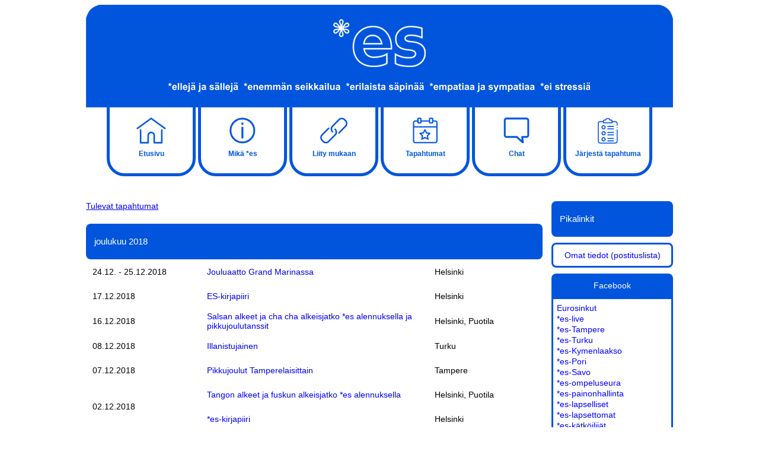

--- FILE ---
content_type: text/html;charset=ISO-8859-1
request_url: https://eurosinkut.net/showAikaisemmatTapahtumat.do;jsessionid=A05817D582AA2F9803819E1B23FF73F3?year=2018
body_size: 26326
content:


<html>
  <head>
    <title>Tapahtumat | *es - elämyksiä sinkuille</title>
    <meta http-equiv="Content-Type" content="text/html; charset=iso-8859-1">
    <meta name="viewport" content="width=device-width, initial-scale=1, shrink-to-fit=no">
	<meta name="verify-v1" content="B4FS68ltSK6dFBSsIKuHRo+ESh0sJFUUEo9LSVYEYWI=" />

	<meta property="og:title" content="ES Eurosinkut">
	<meta property="og:description" content="Elämyksiä sinkuille">
	<meta property="og:image" content="https://eurosinkut.net/images/es-media.jpg">
	<meta property="og:url" content="https://eurosinkut.net/">

    <link href="styles/es2.css" rel="stylesheet" type="text/css">
    <link href="../styles/es2.css" rel="stylesheet" type="text/css">
    <link href="styles/es-rwd.css" rel="stylesheet" type="text/css">
    <link href="../styles/es-rwd.css" rel="stylesheet" type="text/css">
    
    
	<script type="text/javascript" src="/scripts/jquery-1.7.min.js"></script>
    
<meta name="keywords" content="eurosinkut, sinkku, sinkut, pikadeitti, deitti, parisuhde, suhteet, ihmissuhteet, treffit, blind date, se oikea, yksinäisyys, yksin, bileet, seuraa" />

<meta name="description" content="Eurosinkut eli *es on aktiivinen ja ilmainen yhteis&ouml;, johon kaikki Suomen sinkut ovat tervetulleita, ik&auml;&auml;n katsomatta. L&auml;hes 10000 j&auml;senen joukosta voi l&ouml;yt&auml;&auml; itselleen uusia yst&auml;vi&auml; tai kenties oman armaankin." />

<link rel="alternate" type="application/rss+xml" title="*es - uusimmat tapahtumat" href="http://localhost/rss.do" />

  </head>

  <body>
  
<div id="wrapper">

    <div id="layout">
	<div id="banner"><img src="/images/topheader990.png" alt="*es - enemmän seikkailua"></div>
	

      <div id="login">
        
          <nobr></nobr>
        
      </div>

	<div id="navuusi">
            

<div class="navlink"><a href="/"><div><img src="/images/navi/17.png" /></div>Etusivu</a></div>
<div class="navlink"><a href="/showMikaEs.do;jsessionid=33A3117A398C473E5EA0283167FB86FE"><div><img src="/images/navi/18.png" /></div>Mikä *es</a></div>
<div class="navlink"><a href="/editPerson.do;jsessionid=33A3117A398C473E5EA0283167FB86FE"><div><img src="/images/navi/19.png" /></div>Liity mukaan</a></div>
<div class="navlink"><a href="/showTapahtumat.do;jsessionid=33A3117A398C473E5EA0283167FB86FE"><div><img src="/images/navi/20.png" /></div>Tapahtumat</a></div>
<div class="navlink"><a href="/chat"><div><img src="/images/navi/21.png" /></div>Chat</a></div>
<div class="navlink"><a href="/admin/showAdminEtusivu.do;jsessionid=33A3117A398C473E5EA0283167FB86FE"><div><img src="/images/navi/22.png" /></div>Järjestä tapahtuma</a></div>

	</div>
	  
	  

	  <div id="links" align="left">
	    <ul>
	      <li class="title">Pikalinkit</li>
	      <!--li><a href="/forum/ucp.php?mode=register">Rekisteröidy keskusteluihin</a></li-->
	      <li class="omatTiedot"><a href="/OmatTiedot">Omat tiedot (postituslista)</a></li>
	      <!--li><a href="/kuvat/thumbnails.php?album=topn&cat=0">Katsotuimmat kuvat</a></li-->
	      <div id="facebookAlue">
		<li><div class="facebook">Facebook</div></li>
		<div class="facebookLista">
	      <a href="https://www.facebook.com/groups/5306967642/">Eurosinkut</a><br>
	      <a href="https://www.facebook.com/groups/1429739977282855/">*es-live</a><br>
	      <a href="https://www.facebook.com/groups/463669617023126/">*es-Tampere</a><br>
	      <a href="https://www.facebook.com/groups/491685980867508/">*es-Turku</a><br>
	      <a href="https://www.facebook.com/groups/351543328299728/">*es-Kymenlaakso</a><br>
	      <a href="https://www.facebook.com/groups/710894338965185/">*es-Pori</a><br>
	      <a href="https://www.facebook.com/groups/265255337005642/">*es-Savo</a><br>
	      <a href="https://www.facebook.com/groups/879484902076997/">*es-ompeluseura</a><br>
	      <a href="https://www.facebook.com/groups/es.painonhallinta/">*es-painonhallinta</a><br>
	      <a href="https://www.facebook.com/groups/1508760016009640/1524173854468256/">*es-lapselliset</a><br>
	      <a href="https://www.facebook.com/groups/1514678785434269/">*es-lapsettomat</a><br>
	      <a href="https://www.facebook.com/groups/343444729157863/">*es-kätköilijät</a><br>
	      <a href="https://www.facebook.com/groups/278175562385465/">*es-lautapeliharrastajat</a><br>
	      <a href="https://www.facebook.com/groups/937047969685259/">*es-Mitäs tehtäis?</a><br>
	      <a href="https://www.facebook.com/groups/735717963131012/">*es-Pikamenox</a><br>
	      <a href="https://www.facebook.com/groups/1000671230046707/">*es keskustelu</a><br>
		</div>
	      </div>
	    </ul>
	    <br/>
	    
	    <br/>
	    
	    <br/>
	    <br/>
	    
	  </div>


      <div id="content">
        

<div style="clear: left; line-height: 12px;"> </div>


  
    <a href="/showTapahtumat.do;jsessionid=33A3117A398C473E5EA0283167FB86FE">Tulevat tapahtumat</a>
  
  



<div style="clear: left; line-height: 22px;"> </div>


  



<div class="title">joulukuu 2018</div>
<table width="100%" border="0" cellspacing="1" cellpadding="5" class="stripes">
  

  
    
      <tr>
	    
	      <td width="25%" nowrap rowspan="1">
        	24.12. - 25.12.2018
	      </td>
	    
        <td width="50%"><a href="/showTapahtuma.do;jsessionid=33A3117A398C473E5EA0283167FB86FE?id=10129">Jouluaatto Grand Marinassa</a>  
        





        
        </td>
        <td width="25%">Helsinki</td>
      </tr>
    
      <tr>
	    
	      <td width="25%" nowrap rowspan="1">
        	17.12.2018
	      </td>
	    
        <td width="50%"><a href="/showTapahtuma.do;jsessionid=33A3117A398C473E5EA0283167FB86FE?id=10133">ES-kirjapiiri</a>  
        





        
        </td>
        <td width="25%">Helsinki</td>
      </tr>
    
      <tr>
	    
	      <td width="25%" nowrap rowspan="1">
        	16.12.2018
	      </td>
	    
        <td width="50%"><a href="/showTapahtuma.do;jsessionid=33A3117A398C473E5EA0283167FB86FE?id=10103">Salsan alkeet ja cha cha alkeisjatko *es alennuksella ja pikkujoulutanssit</a>  
        





        
        </td>
        <td width="25%">Helsinki, Puotila</td>
      </tr>
    
      <tr>
	    
	      <td width="25%" nowrap rowspan="1">
        	08.12.2018
	      </td>
	    
        <td width="50%"><a href="/showTapahtuma.do;jsessionid=33A3117A398C473E5EA0283167FB86FE?id=10123">Illanistujainen</a>  
        





        
        </td>
        <td width="25%">Turku</td>
      </tr>
    
      <tr>
	    
	      <td width="25%" nowrap rowspan="1">
        	07.12.2018
	      </td>
	    
        <td width="50%"><a href="/showTapahtuma.do;jsessionid=33A3117A398C473E5EA0283167FB86FE?id=10111">Pikkujoulut Tamperelaisittain</a>  
        





        
        </td>
        <td width="25%">Tampere</td>
      </tr>
    
      <tr>
	    
	      <td width="25%" nowrap rowspan="2">
        	02.12.2018
	      </td>
	    
        <td width="50%"><a href="/showTapahtuma.do;jsessionid=33A3117A398C473E5EA0283167FB86FE?id=10101">Tangon alkeet ja fuskun alkeisjatko *es alennuksella</a>  
        





        
        </td>
        <td width="25%">Helsinki, Puotila</td>
      </tr>
    
      <tr>
	    
        <td width="50%"><a href="/showTapahtuma.do;jsessionid=33A3117A398C473E5EA0283167FB86FE?id=10113">*es-kirjapiiri</a>  
        





        
        </td>
        <td width="25%">Helsinki</td>
      </tr>
    
      <tr>
	    
	      <td width="25%" nowrap rowspan="1">
        	16.10. - 18.12.2018
	      </td>
	    
        <td width="50%"><a href="/showTapahtuma.do;jsessionid=33A3117A398C473E5EA0283167FB86FE?id=10093">Tiistaisin tanssikursseja *es alella: fuskua, foksia, jenkkaa, valssia,tangoa,salsaa ja cha chata</a>  
        





        
        </td>
        <td width="25%">Helsinki, Pakilan vpk</td>
      </tr>
    
      <tr>
	    
	      <td width="25%" nowrap rowspan="1">
        	15.10. - 17.12.2018
	      </td>
	    
        <td width="50%"><a href="/showTapahtuma.do;jsessionid=33A3117A398C473E5EA0283167FB86FE?id=10091">Maanantaisin tanssikursseja LIVEMUSALLA ja *es alella: fuskua, foksia, jenkkaa, tangoa, salsaa ja cha chata</a>  
        





        
        </td>
        <td width="25%">Helsinki, Pakilan vpk</td>
      </tr>
    
      <tr>
	    
	      <td width="25%" nowrap rowspan="1">
        	10.10. - 19.12.2018
	      </td>
	    
        <td width="50%"><a href="/showTapahtuma.do;jsessionid=33A3117A398C473E5EA0283167FB86FE?id=10089">Keskiviikkoisin argentiinalaisen tangon alkeis- ja/tai jatkokurssi *es alella</a>  
        





        
        </td>
        <td width="25%">Helsinki, Pakilan vpk</td>
      </tr>
    
      <tr>
	    
	      <td width="25%" nowrap rowspan="1">
        	03.09. - 20.12.2018
	      </td>
	    
        <td width="50%"><a href="/showTapahtuma.do;jsessionid=33A3117A398C473E5EA0283167FB86FE?id=10077">Torstaisin BUGG *es alennuksella</a>  
        





        
        </td>
        <td width="25%">Helsinki, Pakilan vpk</td>
      </tr>
    
  
</table>

  <div style="clear: left; line-height: 22px;"> </div>

  



<div class="title">marraskuu</div>
<table width="100%" border="0" cellspacing="1" cellpadding="5" class="stripes">
  

  
    
      <tr>
	    
	      <td width="25%" nowrap rowspan="1">
        	18.11.2018
	      </td>
	    
        <td width="50%"><a href="/showTapahtuma.do;jsessionid=33A3117A398C473E5EA0283167FB86FE?id=10099">Tangon alkeeet ja fuskun alkeisjatko *es alennuksella</a>  
        





        
        </td>
        <td width="25%">Helsinki, Puotila</td>
      </tr>
    
      <tr>
	    
	      <td width="25%" nowrap rowspan="1">
        	10.11.2018
	      </td>
	    
        <td width="50%"><a href="/showTapahtuma.do;jsessionid=33A3117A398C473E5EA0283167FB86FE?id=10121">Illanistujainen</a>  
        




	
    	
    	
		
    		<span style="font-style:italic;font-weight:bold" title="Tapahtuma on tarkoitettu vain yli 18-vuotiaille">(Yli 18 v)</span>
		
	


        
        </td>
        <td width="25%">Turku</td>
      </tr>
    
      <tr>
	    
	      <td width="25%" nowrap rowspan="1">
        	04.11.2018
	      </td>
	    
        <td width="50%"><a href="/showTapahtuma.do;jsessionid=33A3117A398C473E5EA0283167FB86FE?id=10097">Jenkan alkeet ja valssin alkeisjatkokurssi *es alella + ilmaisia tansseja</a>  
        





        
        </td>
        <td width="25%">Helsinki, Puotila</td>
      </tr>
    
      <tr>
	    
	      <td width="25%" nowrap rowspan="2">
        	03.11.2018
	      </td>
	    
        <td width="50%"><a href="/showTapahtuma.do;jsessionid=33A3117A398C473E5EA0283167FB86FE?id=10087">*esJ&auml;rkk&auml;Miitti - kaikki tervetulleita!</a>  
        





        
        </td>
        <td width="25%">Helsinki (Kaisaniemi/Hakaniemi, tarkentuu lähipäivinä)</td>
      </tr>
    
      <tr>
	    
        <td width="50%"><a href="/showTapahtuma.do;jsessionid=33A3117A398C473E5EA0283167FB86FE?id=10115">Vastaa ja vaikuta *es toimintaan</a>  
        





        
        </td>
        <td width="25%">Koko Suomi</td>
      </tr>
    
      <tr>
	    
	      <td width="25%" nowrap rowspan="1">
        	14.10. - 11.11.2018
	      </td>
	    
        <td width="50%"><a href="/showTapahtuma.do;jsessionid=33A3117A398C473E5EA0283167FB86FE?id=10085">Pesis 2018</a>  
        





        
        </td>
        <td width="25%">Helsinki</td>
      </tr>
    
  
</table>

  <div style="clear: left; line-height: 22px;"> </div>

  



<div class="title">lokakuu</div>
<table width="100%" border="0" cellspacing="1" cellpadding="5" class="stripes">
  

  
    
      <tr>
	    
	      <td width="25%" nowrap rowspan="1">
        	26.10.2018
	      </td>
	    
        <td width="50%"><a href="/showTapahtuma.do;jsessionid=33A3117A398C473E5EA0283167FB86FE?id=10109">Vastaa ja vaikuta *es toimintaan</a>  
        





        
        </td>
        <td width="25%">Koko Suomi</td>
      </tr>
    
      <tr>
	    
	      <td width="25%" nowrap rowspan="1">
        	21.10.2018
	      </td>
	    
        <td width="50%"><a href="/showTapahtuma.do;jsessionid=33A3117A398C473E5EA0283167FB86FE?id=10095">Sunnuntaisin lavatanssien peruskursseja *es alella + ilmaisia tansseja</a>  
        





        
        </td>
        <td width="25%">Helsinki, Puotila</td>
      </tr>
    
      <tr>
	    
	      <td width="25%" nowrap rowspan="2">
        	20.10.2018
	      </td>
	    
        <td width="50%"><a href="/showTapahtuma.do;jsessionid=33A3117A398C473E5EA0283167FB86FE?id=10105">Leppe&auml; Pitk&auml; juoksulenkki</a>  
        





        
        </td>
        <td width="25%">helsinki</td>
      </tr>
    
      <tr>
	    
        <td width="50%"><a href="/showTapahtuma.do;jsessionid=33A3117A398C473E5EA0283167FB86FE?id=10107">Leppe&auml; Pitk&auml; juoksulenkki</a>  
        





        
        </td>
        <td width="25%">helsinki</td>
      </tr>
    
      <tr>
	    
	      <td width="25%" nowrap rowspan="1">
        	19.10. - 21.10.2018
	      </td>
	    
        <td width="50%"><a href="/showTapahtuma.do;jsessionid=33A3117A398C473E5EA0283167FB86FE?id=10083">Lautapeliviikonloppu M&ouml;kki-BB XXIX: Viikinkilinna</a>  
        





        
        </td>
        <td width="25%">Hauho/hämeenlinna</td>
      </tr>
    
      <tr>
	    
	      <td width="25%" nowrap rowspan="1">
        	16.10. - 18.12.2018
	      </td>
	    
        <td width="50%"><a href="/showTapahtuma.do;jsessionid=33A3117A398C473E5EA0283167FB86FE?id=10093">Tiistaisin tanssikursseja *es alella: fuskua, foksia, jenkkaa, valssia,tangoa,salsaa ja cha chata</a>  
        





        
        </td>
        <td width="25%">Helsinki, Pakilan vpk</td>
      </tr>
    
      <tr>
	    
	      <td width="25%" nowrap rowspan="1">
        	15.10. - 17.12.2018
	      </td>
	    
        <td width="50%"><a href="/showTapahtuma.do;jsessionid=33A3117A398C473E5EA0283167FB86FE?id=10091">Maanantaisin tanssikursseja LIVEMUSALLA ja *es alella: fuskua, foksia, jenkkaa, tangoa, salsaa ja cha chata</a>  
        





        
        </td>
        <td width="25%">Helsinki, Pakilan vpk</td>
      </tr>
    
      <tr>
	    
	      <td width="25%" nowrap rowspan="1">
        	14.10. - 11.11.2018
	      </td>
	    
        <td width="50%"><a href="/showTapahtuma.do;jsessionid=33A3117A398C473E5EA0283167FB86FE?id=10085">Pesis 2018</a>  
        





        
        </td>
        <td width="25%">Helsinki</td>
      </tr>
    
      <tr>
	    
	      <td width="25%" nowrap rowspan="1">
        	10.10. - 19.12.2018
	      </td>
	    
        <td width="50%"><a href="/showTapahtuma.do;jsessionid=33A3117A398C473E5EA0283167FB86FE?id=10089">Keskiviikkoisin argentiinalaisen tangon alkeis- ja/tai jatkokurssi *es alella</a>  
        





        
        </td>
        <td width="25%">Helsinki, Pakilan vpk</td>
      </tr>
    
      <tr>
	    
	      <td width="25%" nowrap rowspan="3">
        	15.04. - 14.10.2018
	      </td>
	    
        <td width="50%"><a href="/showTapahtuma.do;jsessionid=33A3117A398C473E5EA0283167FB86FE?id=10055">Sunnuntaisin sinkut Paville *es alennuksella</a>  
        





        
        </td>
        <td width="25%">Vantaa</td>
      </tr>
    
      <tr>
	    
        <td width="50%"><a href="/showTapahtuma.do;jsessionid=33A3117A398C473E5EA0283167FB86FE?id=10057">Perjantaisin sinkut Paville *es alennuksella</a>  
        





        
        </td>
        <td width="25%">Vantaa, Pavi</td>
      </tr>
    
      <tr>
	    
        <td width="50%"><a href="/showTapahtuma.do;jsessionid=33A3117A398C473E5EA0283167FB86FE?id=10059">Keskiviikkona sinkut Paville *es alennuksella</a>  
        





        
        </td>
        <td width="25%">Vantaa</td>
      </tr>
    
  
</table>

  <div style="clear: left; line-height: 22px;"> </div>

  



<div class="title">syyskuu</div>
<table width="100%" border="0" cellspacing="1" cellpadding="5" class="stripes">
  

  
    
      <tr>
	    
	      <td width="25%" nowrap rowspan="1">
        	23.09.2018
	      </td>
	    
        <td width="50%"><a href="/showTapahtuma.do;jsessionid=33A3117A398C473E5EA0283167FB86FE?id=10081">Paville sunnuntaina!</a>  
        





        
        </td>
        <td width="25%">Vantaa</td>
      </tr>
    
      <tr>
	    
	      <td width="25%" nowrap rowspan="1">
        	03.09. - 20.12.2018
	      </td>
	    
        <td width="50%"><a href="/showTapahtuma.do;jsessionid=33A3117A398C473E5EA0283167FB86FE?id=10077">Torstaisin BUGG *es alennuksella</a>  
        





        
        </td>
        <td width="25%">Helsinki, Pakilan vpk</td>
      </tr>
    
  
</table>

  <div style="clear: left; line-height: 22px;"> </div>

  



<div class="title">elokuu</div>
<table width="100%" border="0" cellspacing="1" cellpadding="5" class="stripes">
  

  
    
      <tr>
	    
	      <td width="25%" nowrap rowspan="1">
        	25.08. - 26.08.2018
	      </td>
	    
        <td width="50%"><a href="/showTapahtuma.do;jsessionid=33A3117A398C473E5EA0283167FB86FE?id=10073">PPP py&ouml;r&auml;ill&auml;&auml;n porukassa porvooseen</a>  
        





        
        </td>
        <td width="25%">hki-porvoo-hki</td>
      </tr>
    
      <tr>
	    
	      <td width="25%" nowrap rowspan="1">
        	03.08. - 12.08.2018
	      </td>
	    
        <td width="50%"><a href="/showTapahtuma.do;jsessionid=33A3117A398C473E5EA0283167FB86FE?id=10061">Sinkkuvaellus it&auml;vallan Alpeilla</a>  
        




	
    	
    	
    		<span style="font-style:italic;font-weight:bold" title="Tapahtuma on tarkoitettu vain 18-55-vuotiaille">(18-55 v)</span>
    	
		
	


        
        </td>
        <td width="25%">Itävalta</td>
      </tr>
    
      <tr>
	    
	      <td width="25%" nowrap rowspan="1">
        	21.06. - 31.08.2018
	      </td>
	    
        <td width="50%"><a href="/showTapahtuma.do;jsessionid=33A3117A398C473E5EA0283167FB86FE?id=10071">*es-pikamenox nopeisiin menoihin</a>  
        





        
        </td>
        <td width="25%">koko maa</td>
      </tr>
    
  
</table>

  <div style="clear: left; line-height: 22px;"> </div>

  



<div class="title">heinäkuu</div>
<table width="100%" border="0" cellspacing="1" cellpadding="5" class="stripes">
  

  
    
      <tr>
	    
	      <td width="25%" nowrap rowspan="1">
        	30.06. - 02.07.2018
	      </td>
	    
        <td width="50%"><a href="/showTapahtuma.do;jsessionid=33A3117A398C473E5EA0283167FB86FE?id=10063">Lautapeliviikonloppu M&ouml;kki-BB XXVIII: Naguilua</a>  
        





        
        </td>
        <td width="25%">Nauvo</td>
      </tr>
    
      <tr>
	    
	      <td width="25%" nowrap rowspan="1">
        	08.06. - 08.07.2018
	      </td>
	    
        <td width="50%"><a href="/showTapahtuma.do;jsessionid=33A3117A398C473E5EA0283167FB86FE?id=9193">Futiksen MM-kisat, pari alkulohkon matsia</a>  
        





        
        </td>
        <td width="25%">Pietari</td>
      </tr>
    
  
</table>

  <div style="clear: left; line-height: 22px;"> </div>

  



<div class="title">kesäkuu</div>
<table width="100%" border="0" cellspacing="1" cellpadding="5" class="stripes">
  

  
    
      <tr>
	    
	      <td width="25%" nowrap rowspan="1">
        	30.06. - 02.07.2018
	      </td>
	    
        <td width="50%"><a href="/showTapahtuma.do;jsessionid=33A3117A398C473E5EA0283167FB86FE?id=10063">Lautapeliviikonloppu M&ouml;kki-BB XXVIII: Naguilua</a>  
        





        
        </td>
        <td width="25%">Nauvo</td>
      </tr>
    
      <tr>
	    
	      <td width="25%" nowrap rowspan="1">
        	22.06. - 24.06.2018
	      </td>
	    
        <td width="50%"><a href="/showTapahtuma.do;jsessionid=33A3117A398C473E5EA0283167FB86FE?id=10067">Saarenmaan juhannusmatka</a>  
        





        
        </td>
        <td width="25%">Saarenmaa, Viro</td>
      </tr>
    
      <tr>
	    
	      <td width="25%" nowrap rowspan="1">
        	21.06. - 31.08.2018
	      </td>
	    
        <td width="50%"><a href="/showTapahtuma.do;jsessionid=33A3117A398C473E5EA0283167FB86FE?id=10071">*es-pikamenox nopeisiin menoihin</a>  
        





        
        </td>
        <td width="25%">koko maa</td>
      </tr>
    
      <tr>
	    
	      <td width="25%" nowrap rowspan="1">
        	08.06. - 08.07.2018
	      </td>
	    
        <td width="50%"><a href="/showTapahtuma.do;jsessionid=33A3117A398C473E5EA0283167FB86FE?id=9193">Futiksen MM-kisat, pari alkulohkon matsia</a>  
        





        
        </td>
        <td width="25%">Pietari</td>
      </tr>
    
  
</table>

  <div style="clear: left; line-height: 22px;"> </div>

  



<div class="title">toukokuu</div>
<table width="100%" border="0" cellspacing="1" cellpadding="5" class="stripes">
  

  
    
      <tr>
	    
	      <td width="25%" nowrap rowspan="1">
        	25.05.2018
	      </td>
	    
        <td width="50%"><a href="/showTapahtuma.do;jsessionid=33A3117A398C473E5EA0283167FB86FE?id=10069">Pe 25.5. Ekat Lavatanssit &#150; Eka Pavi! 2 yhden hinnalla!</a>  
        





        
        </td>
        <td width="25%">Vantaa</td>
      </tr>
    
      <tr>
	    
	      <td width="25%" nowrap rowspan="1">
        	24.05.2018
	      </td>
	    
        <td width="50%"><a href="/showTapahtuma.do;jsessionid=33A3117A398C473E5EA0283167FB86FE?id=10065">*es-kuukausilautapelimiitti: Toukokuu</a>  
        





        
        </td>
        <td width="25%">helsinki</td>
      </tr>
    
  
</table>

  <div style="clear: left; line-height: 22px;"> </div>

  



<div class="title">huhtikuu</div>
<table width="100%" border="0" cellspacing="1" cellpadding="5" class="stripes">
  

  
    
      <tr>
	    
	      <td width="25%" nowrap rowspan="3">
        	15.04. - 14.10.2018
	      </td>
	    
        <td width="50%"><a href="/showTapahtuma.do;jsessionid=33A3117A398C473E5EA0283167FB86FE?id=10055">Sunnuntaisin sinkut Paville *es alennuksella</a>  
        





        
        </td>
        <td width="25%">Vantaa</td>
      </tr>
    
      <tr>
	    
        <td width="50%"><a href="/showTapahtuma.do;jsessionid=33A3117A398C473E5EA0283167FB86FE?id=10057">Perjantaisin sinkut Paville *es alennuksella</a>  
        





        
        </td>
        <td width="25%">Vantaa, Pavi</td>
      </tr>
    
      <tr>
	    
        <td width="50%"><a href="/showTapahtuma.do;jsessionid=33A3117A398C473E5EA0283167FB86FE?id=10059">Keskiviikkona sinkut Paville *es alennuksella</a>  
        





        
        </td>
        <td width="25%">Vantaa</td>
      </tr>
    
      <tr>
	    
	      <td width="25%" nowrap rowspan="1">
        	06.04. - 08.04.2018
	      </td>
	    
        <td width="50%"><a href="/showTapahtuma.do;jsessionid=33A3117A398C473E5EA0283167FB86FE?id=10053">Lautapeliviikonloppu M&ouml;kki-BB XXVII: Heinola kylpee</a>  
        





        
        </td>
        <td width="25%">Heinola</td>
      </tr>
    
  
</table>

  <div style="clear: left; line-height: 22px;"> </div>

  



<div class="title">helmikuu</div>
<table width="100%" border="0" cellspacing="1" cellpadding="5" class="stripes">
  

  
    
      <tr>
	    
	      <td width="25%" nowrap rowspan="1">
        	22.02.2018
	      </td>
	    
        <td width="50%"><a href="/showTapahtuma.do;jsessionid=33A3117A398C473E5EA0283167FB86FE?id=10051">kuukausiLAUTAPELImiitti: helmikuu</a>  
        





        
        </td>
        <td width="25%">helsinki</td>
      </tr>
    
      <tr>
	    
	      <td width="25%" nowrap rowspan="1">
        	11.02.2018
	      </td>
	    
        <td width="50%"><a href="/showTapahtuma.do;jsessionid=33A3117A398C473E5EA0283167FB86FE?id=10047">Talviteatteria Nummelassa su 11.2.2018</a>  
        





        
        </td>
        <td width="25%">Nummela</td>
      </tr>
    
  
</table>

  <div style="clear: left; line-height: 22px;"> </div>

  



<div class="title">tammikuu</div>
<table width="100%" border="0" cellspacing="1" cellpadding="5" class="stripes">
  

  
    
      <tr>
	    
	      <td width="25%" nowrap rowspan="1">
        	31.01.2018
	      </td>
	    
        <td width="50%"><a href="/showTapahtuma.do;jsessionid=33A3117A398C473E5EA0283167FB86FE?id=10049">Talviteatteria Nummelassa su 11.2.2018</a>  
        





        
        </td>
        <td width="25%">Nummela</td>
      </tr>
    
      <tr>
	    
	      <td width="25%" nowrap rowspan="1">
        	25.01.2018
	      </td>
	    
        <td width="50%"><a href="/showTapahtuma.do;jsessionid=33A3117A398C473E5EA0283167FB86FE?id=10045">*es-kuukausilautapelimiitti: Tammikuu</a>  
        





        
        </td>
        <td width="25%">helsinki</td>
      </tr>
    
      <tr>
	    
	      <td width="25%" nowrap rowspan="1">
        	06.01. - 27.01.2018
	      </td>
	    
        <td width="50%"><a href="/showTapahtuma.do;jsessionid=33A3117A398C473E5EA0283167FB86FE?id=9941">Australia</a>  
        





        
        </td>
        <td width="25%">Australia</td>
      </tr>
    
  
</table>

  <div style="clear: left; line-height: 22px;"> </div>




       <div id="fbMobi"></div>

</div>
</div>
</div>

  <script type="text/javascript">
 	if($("#facebookAlue").css('display') == 'none'){
	$("#facebookAlue").clone().appendTo("#fbMobi");
	}
  </script>

  



<div id="footer">
<p>
Sivu&nbsp;luotu&nbsp;0.017&nbsp;sekunnissa.
</p>
</div>



<!-- end -->

  <script type="text/javascript">
    var gaJsHost = (("https:" == document.location.protocol) ? "https://ssl." : "http://www.");
    document.write(unescape("%3Cscript src='" + gaJsHost + "google-analytics.com/ga.js' type='text/javascript'%3E%3C/script%3E"));
  </script>

  <script type="text/javascript">
    try{
      var pageTracker = _gat._getTracker("UA-2912494-1");
      pageTracker._trackPageview();
    } catch(err) {}
  </script>

  </body>
</html>


--- FILE ---
content_type: text/css
request_url: https://eurosinkut.net/styles/es-rwd.css
body_size: 7849
content:

/*
 * - 2019 -
 * Responsive additions
 */

 {
	box-sizing: border-box;
  }
  
  div, table {
	  max-width: 100% !important;
  }
  
  #login img {
	  width: 11.11% !important;
	  height: auto !important;
  }
  
  #content {
	/*  max-width: 70vw !important; */
  }
  
  #links {
	  max-width: 30vw !important;
  }
  
    @media only screen and (max-width: 1000px) {
	
	#banner{ width:100%; 	background-color:#0055DC; }
	#banner img{ width:100%; height:auto; }

	#navuusi { top:0px; z-index:999; }
	.navlink{ font-size:14px; height:30px; width:auto; border:0px; padding-top:10px; }
	.navlink:first-child::before { padding-right:2px; content: " |"; }
	.navlink::after { content: " |"; }

	.navlink div{ display:none; }
	.navlink a{ font-size:15px; }

	  #links {
		  width: 100vw !important;
		  max-width: inherit !important;
		  float: none !important;
	  }

	#links li.title {
		height:40px;
		line-height:40px;
		font-size:14px;
	}

	#facebookAlue{ display:none; }
	#fbMobi div{ display:block; list-style-type: none;}

	.facebook{
		font-size:13px;
	}

	.facebookLista{
		font-size:14px;
		line-height:22px;
	}

}

    @media only screen and (max-width: 780px) {

	body{ font-size:13px; }

	 table.stripes td { max-width:250px; overflow:hidden; font-size:15px; width:auto; line-height:20px; }
	 table.stripes td.tapahtumaSP{ max-width:50px; }
	 table.stripes td pre{ white-space: normal; font-size:14px; }
	 table.stripesStat td{max-width:80px; overflow:hidden; font-size:14px; width:auto; } 

	table.stripes td.rowAdm{ padding-left:5px; font-size:13px; }

	.gen{ font-size:15px; }

	table.stripes td.lomakeSubmit { width:100%; }

	 #nav a,#links li {
	  font-size:14px;
	  }
	 

	 #content p.ess table.stripes {
		 /* width: 100%; */
	  }
  
	  #content p.ess table.stripes:nth-child(1) {
		  margin-bottom: 10px;
	  }
  
	  #content p.ess table.stripes:nth-child(2) {
		  margin-top: 10px !important;
		  clear: both;
		  float: none;
	  }

	  div.title {
		height: auto !important;
		/* padding: 5px !important; */
		padding-left:10px;
		text-indent: 0 !important;
		font-size:14px;
	}


	form[name="liity"] table, 
	form[name="liity"] tbody, 
	form[name="liity"] tr,
	form[name="liity"] td {
		display: block !important;
		height: auto !important;
		margin: 0 !important;
	}

	form[name="liity"] input,
	form[name="liity"] textarea {
		max-width: 100% !important;
		vertical-align: middle;
	}

	form[name="liity"] tr {
		display: flex !important;
		clear: both;
	}

	form[name="liity"] td[colspan="2"] {
		width: 100% !important;
	}

	form[name="liity"] td {
		min-height: 40px !important;
		vertical-align: middle;
	}

	form[name="liity"] .form-group label {
		vertical-align: sub;
	}

	form[name="liity"] td.row1 {
		display: table-cell !important;
		float: left;
		width: 40%;
	}

	form[name="liity"] td.row2 {
		display: table-cell !important;
		float: left;
		width: 60%;
	}

	form[name="liity"] .hobbies td {
		width: 33% !important;
	}

	form[name="liity"] .hobbies td .gen {
		display: block;
		word-break: break-all;
	}

	form[name="dynaForm"] table, 
	form[name="dynaForm"] tbody, 
	form[name="dynaForm"] tr,
	form[name="dynaForm"] td {
		display: block !important;
		height: auto !important;
		margin: 0 !important;
	}

	form[name="dynaForm"] input,
	form[name="dynaForm"] textarea {
		max-width: 100% !important;
		vertical-align: middle;
	}

	form[name="dynaForm"] tr {
		display: flex !important;
		clear: both;
	}

	form[name="dynaForm"] td[colspan="2"] {
		width: 100% !important;
	}

	form[name="dynaForm"] td {
		min-height: 40px !important;
		vertical-align: middle;
	}

	form[name="dynaForm"] .form-group label {
		vertical-align: sub;
	}

	form[name="dynaForm"] td.row1 {
		display: table-cell !important;
		float: left;
		width: 40%;
	}

	form[name="dynaForm"] td.row2 {
		display: table-cell !important;
		float: left;
		width: 60%;
	}

	form[name="dynaForm"] td.row2 b {
		display: block;
	}

	form[name="dynaForm"] .hobbies td {
		width: 33% !important;
	}

	form[name="dynaForm"] .hobbies td .gen {
		display: block;
		word-break: break-all;
	}

	#nav2 a{ font-size:14px; line-height:22px; }
  }

@media only screen and (max-width: 600px) {

	 table.stripes td { max-width:100%; overflow:hidden; }
  
	table.stripes th.chat{ width:40%; font-size:14px; }  
	table.stripes td.chatR{ font-size:14px; }
	table.stripes td { font-size:14px; }


	  #banner { height:150px; }
	  #banner img {
		  object-fit: none !important;
		object-position: -320px -10px;
		position:relative; top:20px;
		height:120px;
	  }
  
	  #nav, #nav2 {
		  width: 95.6vw !important;
	  }
  
	  #nav td, #nav2 td {
		  white-space: normal;
		  text-align: left;
	  }
  
	  #content {
		  max-width: 100% !important;
		  margin-top: 10px;
	  }
	  
  
	  #links li br {
		  display: none;
	  }
  
	  #links li:nth-child(4) b {
		  clear: both;
		  display: block;
	  }
  
	  #links li:nth-child(4) a:after {
		  content: " | ";
	  }
  
	  #links li:nth-child(4) a:last-of-type:after {
		  content: "";
	  }
  
	  #links iframe {
		  height: 50px !important;
	  }
  
	  #links > br {
		  display: none;
	  }
  
	  #content p.ess table.stripes:nth-child(1) {
		  margin-bottom: 10px;
	  }
	  #content p.ess table.stripes:nth-child(2) {
		  margin-top: 10px !important;
		  clear: both;
		  float: none;
	  }

	  form[name="liity"] table, 
	  form[name="liity"] tbody, 
	  form[name="liity"] tr,
	  form[name="liity"] td {
		  display: block !important;
		  height: auto !important;
		  margin: 0 !important;
	  }
  
	  form[name="liity"] input,
	  form[name="liity"] textarea {
		  max-width: 100% !important;
		  vertical-align: middle;
	  }
  
	  form[name="liity"] tr {
		  display: flex !important;
		  clear: both;
	  }
  
	  form[name="liity"] td[colspan="2"] {
		  width: 100% !important;
	  }
  
	  form[name="liity"] td {
		  min-height: 40px !important;
		  vertical-align: middle;
	  }
  
	  form[name="liity"] .form-group label {
		  vertical-align: sub;
	  }
  
	  form[name="liity"] td.row1 {
		  display: table-cell !important;
		  float: left;
		  width: 40%;
	  }
  
	  form[name="liity"] td.row2 {
		  display: table-cell !important;
		  float: left;
		  width: 60%;
	  }
  
	  form[name="liity"] .hobbies td {
		  width: 33% !important;
	  }
  
	  form[name="liity"] .hobbies td .gen {
		  display: block;
		  word-break: break-all;
	  }

	  form[name="dynaForm"] table, 
	  form[name="dynaForm"] tbody, 
	  form[name="dynaForm"] tr,
	  form[name="dynaForm"] td {
		  display: block !important;
		  height: auto !important;
		  margin: 0 !important;
	  }
  
	  form[name="dynaForm"] input,
	  form[name="dynaForm"] textarea {
		  max-width: 100% !important;
		  vertical-align: middle;
	  }

	  form[name="dynaForm"] tr {
		  display: flex !important;
		  clear: both;
	  }
  
	  form[name="dynaForm"] td[colspan="2"] {
		  width: 100% !important;
	  }
  
	  form[name="dynaForm"] td {
		  min-height: 40px !important;
		  vertical-align: middle;
	  }
  
	  form[name="dynaForm"] .form-group label {
		  vertical-align: sub;
	  }
  
	  form[name="dynaForm"] td.row1 {
		  display: table-cell !important;
		  float: left;
		  width: 40%;
	  }
  
	  form[name="dynaForm"] td.row2 {
		  display: table-cell !important;
		  float: left;
		  width: 60%;
	  }
  
	  form[name="dynaForm"] .hobbies td {
		  width: 33% !important;
	  }
  
	  form[name="dynaForm"] .hobbies td .gen {
		  display: block;
		  word-break: break-all;
	  }
  }
  
